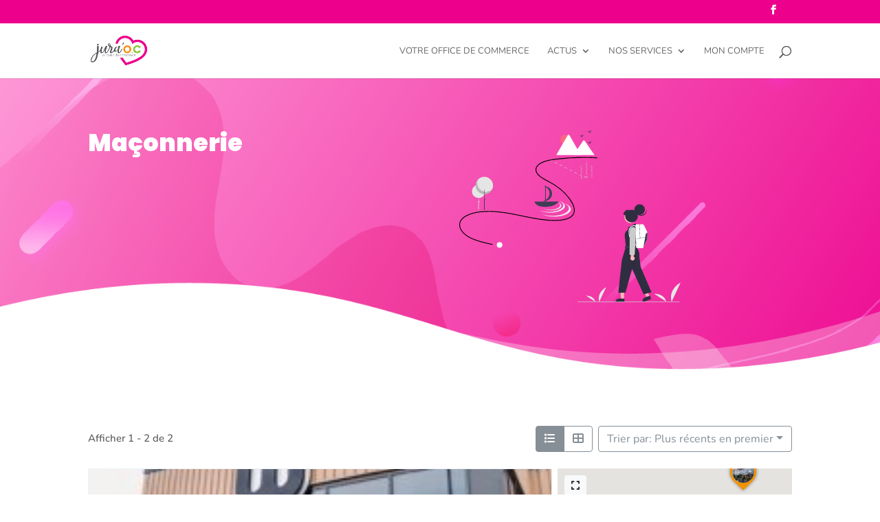

--- FILE ---
content_type: text/css
request_url: https://juraoc.fr/wp-content/themes/Divi-child/style.css?ver=4.27.5
body_size: 207
content:
/*
Theme Name: Divi Child
Template: Divi
Description: Divi Child Theme
Author: L'Artisan Média
Author URI: https://www.lartisanmedia.com
*/


/**personnaliser le bouton envoyer**/
body .gform_wrapper .gform_footer input.button,
body .gform_wrapper .gform_footer input[type=submit] {
color:#ffffff;
padding-top:5px;
padding-bottom:5px;
padding-left:15px;
padding-right:15px;
border: 0px solid rgba(114,114,114,0.4);
border-radius: 50px;
-moz-border-radius: 50px;
-webkit-border-radius: 50px;
box-shadow: 0 1px 0px rgba(114,114,114,0.3);
-moz-box-shadow: 0 1px 0px rgba(114,114,114,0.3);
-webkit-box-shadow: 0 1px 0px rgba(114,114,114,0.3);
background-color: #ec008cd6;
font-size: 15px;
font-weight: bold;
}

--- FILE ---
content_type: application/javascript
request_url: https://juraoc.fr/wp-content/plugins/directories/assets/js/form.min.js?ver=1.14.26
body_size: 1425
content:
"use strict";!function(e){DRTS.Form={field:{}},DRTS.Form.form=function(t){var r=e(t),a=void 0;if(r.length)return(a=r.closest("."+DRTS.bsPrefix+"modal").length?e("#drts-modal"):r).find("button[type=submit]:not(:disabled)").click((function(t){var a=e(this);r.find("[data-clear-placeholder]").each((function(){var t=e(this);t.data("clear-placeholder")&&t.val()==t.attr("placeholder")&&t.val("")})),DRTS.Form.appendInvisibleFieldNames(r),r.append(e("<input>",{type:"hidden",name:a.attr("name"),value:a.val()})),(r.data("force-submit")||a.closest("."+DRTS.bsPrefix+"modal-footer").length)&&(r.data("force-submit",!1),r.submit())})).end().submit((function(e){e.isDefaultPrevented()||DRTS.Form._maybeDisableSubmitBtn(a)})),r.data("allow-enter-submit")||DRTS.Form.preventEnterKeySubmit(r),"undefined"!=typeof acf&&(acf.validation.active=!1),r},DRTS.Form.ajaxForm=function(t,r,a,n){var s=e(t);if(s.length)return(s.closest("."+DRTS.bsPrefix+"modal").length?e("#drts-modal"):s).find("button[type=submit]:not(:disabled)").click((function(t){var i=e(this),o=!1;if(s.find("input[type^=file]").each((function(){if(e(this).attr("value"))return o=!0,!1})),o)return!0;if(s.find("[data-clear-placeholder]").each((function(){var t=e(this);t.data("clear-placeholder")&&t.val()==t.attr("placeholder")&&t.val("")})),DRTS.Form.appendInvisibleFieldNames(s),s.append(e("<input>",{type:"hidden",name:i.attr("name"),value:i.val()})),i.hasClass("drts-form-back-btn-no-ajax"))return!0;t.preventDefault(),s.trigger("form_ajax_submit.sabai");var d={trigger:i,type:s.attr("method"),container:r,target:n.target||"",url:a,data:s.serialize(),scroll:!1,onSuccess:n.onSuccess||null,onError:function(e,t,r,a){DRTS.Form.handleError(s,e,t,r,a,n)},onContent:n.onContent||null,onReadyState:n.onReadyState||null,onSuccessFlash:n.onSuccessFlash||!1,onSuccessRedirect:n.onSuccessRedirect||!1,onErrorFlash:!1,onErrorRedirect:n.onErrorRedirect||!1,loadingImage:n.loadingImage||!1,modalHideOnSend:n.modalHideOnSend||!1,modalHideOnSuccess:n.modalHideOnSuccess||!1};n.onSubmit&&n.onSubmit(s,i,d),DRTS.ajax(d)})).end().submit((function(e){e.isDefaultPrevented()||DRTS.Form._maybeDisableSubmitBtn(s)})),s.data("allow-enter-submit")||DRTS.Form.preventEnterKeySubmit(s),s},DRTS.Form.preventEnterKeySubmit=function(t){e(t).on("keypress","input:not(textarea),select",(function(e){13===(e.keyCode||e.charCode||0)&&e.preventDefault()}))},DRTS.Form._maybeDisableSubmitBtn=function(e){var t=e.find("button[type=submit]");t.length&&(t.hasClass("drts-form-field-submit-safari-no-disable")&&/^((?!chrome|android).)*safari/i.test(navigator.userAgent)||t.prop("disabled",!0))},window.onpageshow=function(t){t&&t.persisted&&e(".drts-form button[type=submit]").prop("disabled",!1)},DRTS.Form.handleError=function(t,r,a,n,s,i){i=e.extend({},i),422===s?(DRTS.Form.handle422Error(t,r),i.scroll&&DRTS.scrollTo(t,1e3)):(i.onError&&i.onError(r,a,n,s),r.messages.length&&DRTS.Form.addFormErrorHeaders(t,r.messages))},DRTS.Form.addFormErrorHeaders=function(t,r){var a=t.prev(".drts-form-headers");if(a.length){a.text("");for(var n=0;n<r.length;n++)a.append(e('<div class="'+DRTS.bsPrefix+"alert "+DRTS.bsPrefix+'alert-danger"></div>').text(r[n]))}},DRTS.Form.handle422Error=function(t,r){var a=r.messages||[];e.each(r.errors,(function(e,r){if(""!==e){var n=t.find('[name="'+e+'"]');if(n.length||(n=t.find('[data-form-field-name="'+e+'"]')),n.length){var s=n.closest(".drts-form-field");s.length&&(s.addClass("drts-form-has-error").find(".drts-form-error").text(r),s.hasClass("drts-form-states-invisible")?s.removeClass("drts-form-states-invisible").show():s.closest(".drts-form-states-invisible").length&&s.closest(".drts-form-states-invisible").removeClass("drts-form-states-invisible").show())}}else a.push(r)})),a.length&&DRTS.Form.addFormErrorHeaders(t,a)},DRTS.Form.appendInvisibleFieldNames=function(t,r){var a=t.find(".drts-form-states-invisible"),n=e(".drts-form-type-select").filter((function(){var t=e(this);return"none"===t.css("display")&&!t.hasClass("drts-form-states-invisible")}));if(n.length&&(a=a.add(n)),a.length){var s=[];a.each((function(t,r){var a=e(r);a.hasClass("drts-display-element")&&a.find("> .drts-entity-form-field").length&&(a=a.find("> .drts-entity-form-field").first()),a.data("form-field-name")&&s.push(a.data("form-field-name")),a.find("[data-form-field-name]").each((function(t,r){s.push(e(r).data("form-field-name"))}))})),t.append(e("<input>",{type:"hidden",name:r?r+"[_drts_form_invisible_fields]":"_drts_form_invisible_fields",value:s.join(",")}))}}}(jQuery);

--- FILE ---
content_type: image/svg+xml
request_url: https://juraoc.fr/wp-content/uploads/2021/09/undraw_adventure_map_hnin.svg
body_size: 5313
content:
<svg id="ac9d9db3-c976-41a1-a1c2-ce888a7912c8" data-name="Layer 1" xmlns="http://www.w3.org/2000/svg" width="832.02831" height="646" viewBox="0 0 832.02831 646"><path id="efdf5e1f-6b90-40c1-9274-afa2b16f39be" data-name="Path 482" d="M710.36347,771.35677s-12.753-31.391,25.505-54.934Z" transform="translate(-183.98585 -127)" fill="#e6e6e6"/><path id="af7fe47f-56e6-4bb6-aa0f-d6efaf86a160" data-name="Path 483" d="M694.67951,770.78573s-3.89-22.374-34-22.182Z" transform="translate(-183.98585 -127)" fill="#e6e6e6"/><path id="a08d42bc-6ae2-46d7-9736-aba59e52cc48" data-name="Path 482" d="M982.31864,771.35677s-16.8484-41.47168,33.69551-72.57516Z" transform="translate(-183.98585 -127)" fill="#e6e6e6"/><path id="bafd7749-4c33-42a1-9524-e744b9f16454" data-name="Path 483" d="M961.598,770.60235s-5.13923-29.55906-44.91853-29.30538" transform="translate(-183.98585 -127)" fill="#e6e6e6"/><polygon points="483.215 179.569 466.576 170.731 467.821 170.069 484.46 178.908 483.215 179.569" fill="#cbcbcb"/><polygon points="468.701 179.569 467.457 178.908 484.095 170.069 485.34 170.731 468.701 179.569" fill="#cbcbcb"/><rect x="529.91509" y="237.40898" width="1.76077" height="5.28154" transform="translate(-108.89116 475.96091) rotate(-62.86776)" fill="#cbcbcb"/><path d="M626.30017,289.97841l-9.35556-4.794.80288-1.56707,9.35555,4.794Zm-18.71111-9.58808-9.35577-4.79447.80288-1.56706,9.35577,4.79447Zm-18.71132-9.5885-9.35555-4.794.80287-1.56707,9.35555,4.794Zm-18.71111-9.58808-9.35577-4.794.80288-1.56707,9.35577,4.794Zm-18.71132-9.58808-9.35555-4.794.80287-1.56707,9.35555,4.794Z" transform="translate(-183.98585 -127)" fill="#cbcbcb"/><rect x="637.52695" y="292.55246" width="1.76077" height="5.28154" transform="translate(-99.43051 601.7263) rotate(-62.86776)" fill="#cbcbcb"/><path d="M281.557,355.92045q0,.82486-.05345,1.63595a24.78151,24.78151,0,0,1-2.322,8.9969c-.01036.02414-.02248.04655-.03275.069-.06212.131-.12592.262-.19141.39133a24.48771,24.48771,0,0,1-1.31874,2.32723,24.90345,24.90345,0,0,1-20.43827,11.50168l.24655,14.17714,3.215-1.69285.57407,1.09122-3.76492,1.98246.46026,26.33045.00514.35168-2.48581.55335.00513-.35339.78265-42.43833a24.854,24.854,0,0,1-17.58352-7.65056c-.15682-.162-.312-.32925-.46371-.49475l-.01726-.019a24.95626,24.95626,0,0,1-4.54066-7.02651c.02416.02757.05.05344.07416.081a24.93445,24.93445,0,0,1,11.82226-32.12957c.08619-.04309.17415-.08447.26035-.12756a24.95344,24.95344,0,0,1,32.32778,9.814c.15176.25514.29831.51545.43963.77747A24.79836,24.79836,0,0,1,281.557,355.92045Z" transform="translate(-183.98585 -127)" fill="#e5e5e5"/><circle cx="94.21547" cy="206.96164" r="32.67421" fill="#e5e5e5"/><path d="M254.07573,312.13783a32.67676,32.67676,0,0,0,54.4449,34.58143,32.677,32.677,0,1,1-54.4449-34.58143Z" transform="translate(-183.98585 -127)" opacity="0.2" style="isolation:isolate"/><polygon points="95.983 297.986 92.646 297.05 92.653 296.691 93.653 242.341 93.703 239.631 93.704 239.552 93.879 230.056 94.132 216.293 94.132 216.291 94.304 206.962 94.396 206.962 94.572 217.069 94.801 230.224 94.965 239.558 94.965 239.627 94.972 240.012 94.972 240.014 95.289 258.209 95.322 260.017 95.977 297.624 95.983 297.986" fill="#3f3d56"/><rect x="278.11154" y="384.31943" width="6.10398" height="1.61576" transform="translate(-331.02755 48.32681) rotate(-27.76587)" fill="#3f3d56"/><path d="M701.75535,228.21636a832.27432,832.27432,0,0,0-123.7512,1.90225c-19.83159,1.7926-39.97869,3.72884-59.44387,8.05478-15.67852,3.48439-33.87519,9.37352-43.64416,23.09031a22.29072,22.29072,0,0,0-3.48031,19.51361c2.32927,7.8194,8.1236,14.3282,14.29449,19.42613,14.20265,11.73315,31.82451,18.56081,47.56541,27.88244,28.74,17.01962,55.04314,39.95976,71.926,69.101,7.42913,12.82336,14.49591,29.874,6.2236,44.0038-8.10421,13.84268-26.19574,18.61175-40.9496,20.86074-18.49256,2.81891-37.54111,2.05432-56.11081.47581a584.64766,584.64766,0,0,1-60.65107-8.88336c-39.27483-7.54145-78.19214-17.13457-118.0128-21.497a341.78066,341.78066,0,0,0-60.16964-1.7399c-18.12434,1.22252-36.40391,4.08928-53.43038,10.62453-13.12036,5.036-27.106,12.65528-34.1931,25.362-6.83165,12.24873-4.16709,26.37387,3.27173,37.675,8.95042,13.59759,22.90733,22.91539,37.41794,29.72573,16.5216,7.75418,34.193,12.78041,51.887,17.055,8.97389,2.168,17.99633,4.12771,27.0196,6.07749,1.88238.40675,2.68668-2.48462.79752-2.89283-18.19619-3.9319-36.445-7.87666-54.18932-13.56844-16.42046-5.26714-33.22462-12.01436-46.67151-23.07433-10.87857-8.94753-21.22184-22.01667-20.57974-36.87588.64729-14.97943,13.21537-25.43824,25.5338-31.87585,15.39459-8.04521,32.885-11.9641,50.02355-14.01231a303.93666,303.93666,0,0,1,59.0905-.80365c39.72671,3.02277,78.56576,12.07225,117.51641,19.96558,37.83967,7.66819,76.86045,14.76886,115.63881,12.80206,15.37019-.77956,31.83919-2.98205,45.41034-10.74018,6.21359-3.55209,11.81642-8.5615,14.97437-15.08057a33.77393,33.77393,0,0,0,2.58061-19.84471c-2.20063-14.77006-10.97326-28.46563-19.7264-40.23015a194.41662,194.41662,0,0,0-33.13969-34.32817,261.40534,261.40534,0,0,0-43.84932-28.56525c-8.23822-4.33745-16.59347-8.5082-24.44456-13.532-7.52769-4.8169-14.95332-10.61273-19.55028-18.43239-3.97592-6.76327-4.70518-14.48236-.564-21.34177,4.18854-6.93785,11.40509-11.77658,18.52153-15.31251,17.146-8.51931,37.08-10.79971,55.83924-13.13648a825.9141,825.9141,0,0,1,121.45058-6.05548q14.79431.348,29.56878,1.22491c1.92857.11345,1.922-2.88693,0-3Z" transform="translate(-183.98585 -127)"/><path d="M675.5931,132.05212l6.22944-4.98234c-4.83937-.53392-6.82778,2.10537-7.64155,4.19439-3.78071-1.5699-7.89647.48753-7.89647.48753l12.46394,4.52485A9.43172,9.43172,0,0,0,675.5931,132.05212Z" transform="translate(-183.98585 -127)" fill="#3f3d56"/><path d="M645.361,147.82538l6.22944-4.98235c-4.83938-.53391-6.82778,2.10537-7.64156,4.19439-3.78071-1.56989-7.89646.48754-7.89646.48754l12.46393,4.52485A9.43165,9.43165,0,0,0,645.361,147.82538Z" transform="translate(-183.98585 -127)" fill="#3f3d56"/><path d="M675.5931,172.7997l6.22944-4.98234c-4.83937-.53392-6.82778,2.10537-7.64155,4.19439-3.78071-1.5699-7.89647.48753-7.89647.48753l12.46394,4.52485A9.43172,9.43172,0,0,0,675.5931,172.7997Z" transform="translate(-183.98585 -127)" fill="#3f3d56"/><g id="e2dfab6d-8627-4cc0-b13e-69de57259a01" data-name="Group 27"><circle id="bedd3b2f-f695-46eb-9812-80ad4d1341b6" data-name="Ellipse 7" cx="398.21854" cy="34.41297" r="18.76847" fill="#ff6583"/><path id="efdddea5-7f44-48b8-bec9-83339a7f085f" data-name="Path 63" d="M641.059,219.24736H548.9859a1.88476,1.88476,0,0,1-.34417-.02729L592.189,143.79586a3.04826,3.04826,0,0,1,5.307,0l29.224,50.61377,1.39957,2.42155Z" transform="translate(-183.98585 -127)" fill="#ffffff"/><path id="f8d22fd6-a75d-4da9-80c1-fba8d7f50740" data-name="Path 65" d="M692.32061,219.24825H612.68708l15.4306-22.41441,1.11-1.61523,20.10819-29.20986a4.0685,4.0685,0,0,1,6.04372-.36091,3.63814,3.63814,0,0,1,.28961.36091Z" transform="translate(-183.98585 -127)" fill="#ffffff"/></g><path d="M560.96044,392.23485c8.72718,4.362,14.04042,10.123,14.04042,16.4418,0,13.612-24.63124,24.6467-55.015,24.6467-13.21,0-25.32924-2.08756-34.81287-5.56414,10.07289,5.03473,24.69484,8.20486,40.97454,8.20486,30.38374,0,55.015-11.03469,55.015-24.6467C581.16253,403.62344,573.28981,396.75468,560.96044,392.23485Z" transform="translate(-183.98585 -127)" fill="#f1f1f1"/><path d="M580.37283,401.58487c9.8476,4.922,15.843,11.42264,15.843,18.55263,0,15.35955-27.79345,27.8109-62.07792,27.8109-14.906,0-28.58106-2.35556-39.28223-6.27847,11.36608,5.68109,27.86523,9.25821,46.23495,9.25821,34.28447,0,62.07792-12.45135,62.07792-27.8109C603.16852,414.43554,594.28508,406.685,580.37283,401.58487Z" transform="translate(-183.98585 -127)" fill="#f1f1f1"/><path d="M553.53132,396.35329c6.14852,3.07317,9.89184,7.13194,9.89184,11.58368,0,9.59-17.35335,17.36425-38.75949,17.36425a72.80142,72.80142,0,0,1-24.52658-3.92008c7.09662,3.5471,17.39817,5.78054,28.86764,5.78054,21.40614,0,38.7595-7.77423,38.7595-17.36426C567.76423,404.37685,562.21768,399.53763,553.53132,396.35329Z" transform="translate(-183.98585 -127)" fill="#f1f1f1"/><path d="M467.14078,394.59281s1.3511,19.74867,40.08163,19.74867,50.29379-19.74867,50.29379-19.74867Z" transform="translate(-183.98585 -127)" fill="#3f3d56"/><path d="M522.11455,342.77736a27.18737,27.18737,0,0,0-19.584-5.357A27.28234,27.28234,0,0,1,499.227,391.0495a27.28791,27.28791,0,0,0,22.88759-48.27214Z" transform="translate(-183.98585 -127)" fill="#3f3d56"/><rect x="322.79645" y="206.85629" width="2.64072" height="62.85804" fill="#3f3d56"/><path d="M682.96946,287.15271l-.01419-.02423-.03567-1.53542,8.27287-12.01131-8.263,10.86207-.02965.32455-.28281-12.277,7.1455-12.453-7.1657,10.29623.07478-25.43486-.00043-.08467-.00215.08328-.4745,20.04608-6.5124-8.1427,6.49134,9.86965-.14227,10.98156-5.99276-10.71755,5.97084,12.332-.07951,6.10629-.21877,16.91726-.0159,1.26411q.82779.00628,1.63884-.02756l-.37479-16.24935Z" transform="translate(-183.98585 -127)" fill="#cbcbcb"/><path d="M643.35868,292.43415l-.01419-.02423-.03567-1.53542,8.27288-12.01132-8.263,10.86208-.02966.32455-.28281-12.277,7.1455-12.453L642.986,275.616l.07478-25.43486-.00043-.08467-.00215.08327-.4745,20.04608-6.5124-8.1427,6.49134,9.86966-.14227,10.98156-5.99276-10.71755,5.97084,12.332-.07951,6.10628-.21877,16.91727-.0159,1.26411q.82781.00628,1.63884-.02756l-.37479-16.24935Z" transform="translate(-183.98585 -127)" fill="#cbcbcb"/><path d="M662.72395,275.7096l-.01419-.02423-.03567-1.53542,8.27288-12.01132-8.263,10.86207-.02965.32456-.28281-12.277,7.1455-12.453-7.1657,10.29623.07478-25.43486-.00043-.08467-.00215.08327-.4745,20.04608-6.5124-8.1427,6.49134,9.86966-.14227,10.98155-5.99276-10.71755,5.97084,12.332-.07951,6.10628-.21877,16.91727-.0159,1.26411q.82781.00628,1.63884-.02757l-.37479-16.24934Z" transform="translate(-183.98585 -127)" fill="#cbcbcb"/><circle cx="151.58986" cy="430.43713" r="10.56287" fill="#ffffff"/><polygon points="715.399 625.419 705.62 629.052 686.952 593.062 701.385 587.7 715.399 625.419" fill="#ffb7b7"/><path d="M905.40052,760.971,873.869,772.6862l-.14819-.39882a13.09338,13.09338,0,0,1,7.71251-16.83295l.00078-.00029,19.25843-7.15522Z" transform="translate(-183.98585 -127)" fill="#2f2e41"/><polygon points="619.162 635.574 608.73 635.573 603.767 595.335 619.164 595.336 619.162 635.574" fill="#ffb7b7"/><path d="M804.95774,772.6862l-33.63758-.00125v-.42546A13.09339,13.09339,0,0,1,784.41284,759.167h.00084l20.54468.00083Z" transform="translate(-183.98585 -127)" fill="#2f2e41"/><path d="M850.90979,483.50462l-3.40369-6.80737-28.93133,14.46567.85092,5.95645-5.531,7.23283s-9.36014,5.10553-7.65829,22.124l1.70184,16.16751,2.1273,20.84758L795.17443,614.972l-7.6583,68.07372-5.531,54.88444,26.804-1.27638L833.4659,647.307l43.397,96.15413,29.78225-7.65829-40.84423-95.30322-5.10553-39.99331s3.40368-21.273-12.76383-35.73871l2.55277-7.65829v-9.43719l8.50921-45.02179Z" transform="translate(-183.98585 -127)" fill="#2f2e41"/><rect x="808.34547" y="613.62109" width="68.9611" height="0.99996" transform="translate(-161.01437 1131.58901) rotate(-74.24881)" opacity="0.2"/><rect x="624.37786" y="436.49125" width="41.69516" height="4.25461" fill="#3f3d56"/><ellipse cx="624.37786" cy="439.04402" rx="1.70184" ry="4.25461" fill="#3f3d56"/><circle cx="827.16658" cy="452.59754" r="22.68164" transform="translate(-299.71319 325.22285) rotate(-28.66322)" fill="#ffb7b7"/><circle cx="677.88911" cy="297.43468" r="20.06577" fill="#2f2e41"/><path d="M887.33878,422.28541a20.06687,20.06687,0,1,1-39.14289,8.22881,20.06708,20.06708,0,0,0,39.14289-8.22881Z" transform="translate(-183.98585 -127)" fill="#2f2e41"/><path d="M808.067,446.30036A23.72427,23.72427,0,1,0,822.224,427.20077c-3.96261-3.19569-8.8755-2.20524-12.86957,1.16743-4.51668,3.81351-5.85708,6.4332-9.36,12.70453C803.43881,441.55648,804.6225,445.8166,808.067,446.30036Z" transform="translate(-183.98585 -127)" fill="#2f2e41"/><path d="M891.44105,514.51133c-.25386,6.72194-.75692,19.95277-.75692,20.62813,0,.71163-10.03072,21.48028-14.364,30.41866v.00454c-.3083.63-.58473,1.20114-.82951,1.70428a4.0285,4.0285,0,0,1-3.70315,2.27538l-18.93734-.34a4.03611,4.03611,0,0,1-3.96608-3.93434l-2.11229-83.31478a2.05975,2.05975,0,0,1,2.05785-2.11221h24.4219a5.4908,5.4908,0,0,1,4.94056,3.10032l11.72139,24.24972a15.4994,15.4994,0,0,1,1.52756,7.32025Z" transform="translate(-183.98585 -127)" fill="#ffffff"/><path d="M848.55453,559.55075a54.23154,54.23154,0,0,1-12.93943-10.93548,60.00786,60.00786,0,0,1-14.95544-34.88819c-.96286-11.07247,1.23419-19.30274,6.53-24.46263,6.73159-6.55907,15.8944-5.60606,16.28116-5.562l.41022.04648,6.20761,5.25261-1.75662,2.076-5.5545-4.7c-1.70019-.085-8.64149-.10336-13.712,4.85623-4.66723,4.56519-6.58376,12.05381-5.69648,22.25783a57.30793,57.30793,0,0,0,14.20782,33.2369,52.6568,52.6568,0,0,0,12.2903,10.44039Z" transform="translate(-183.98585 -127)" fill="#ffffff"/><rect x="850.45109" y="531.28673" width="33.77971" height="0.90647" transform="translate(-273.22946 58.36779) rotate(-11.60623)" fill="#3f3d56"/><rect x="862.15362" y="479.81912" width="0.90663" height="52.6946" transform="translate(-203.91202 -91.39759) rotate(-2.33745)" fill="#3f3d56"/><path d="M891.44105,514.51133c-.25386,6.72194-.75692,19.95277-.75692,20.62813,0,.71163-10.03072,21.48028-14.364,30.41866l8.07712-46.89939a10.33774,10.33774,0,0,1,6.71289-7.973A15.21462,15.21462,0,0,1,891.44105,514.51133Z" transform="translate(-183.98585 -127)" fill="#3f3d56"/><path d="M841.81531,612.79963a7.979,7.979,0,0,0-2.5951-11.95656l1.64153-18.1595-10.79217-3.68908-1.958,25.67728a8.02231,8.02231,0,0,0,13.70373,8.12786Z" transform="translate(-183.98585 -127)" fill="#ffb7b7"/><path d="M843.22532,595.228l-19.12309-.69345.809-92.22237a12.44854,12.44854,0,0,1,8.43338-11.8485,11.30933,11.30933,0,0,1,7.11255-.00623,12.45,12.45,0,0,1,8.42155,12.74221Z" transform="translate(-183.98585 -127)" fill="#cbcbcb"/><path d="M1010.98659,773h-381a1,1,0,0,1,0-2h381a1,1,0,0,1,0,2Z" transform="translate(-183.98585 -127)" fill="#cbcbcb"/></svg>